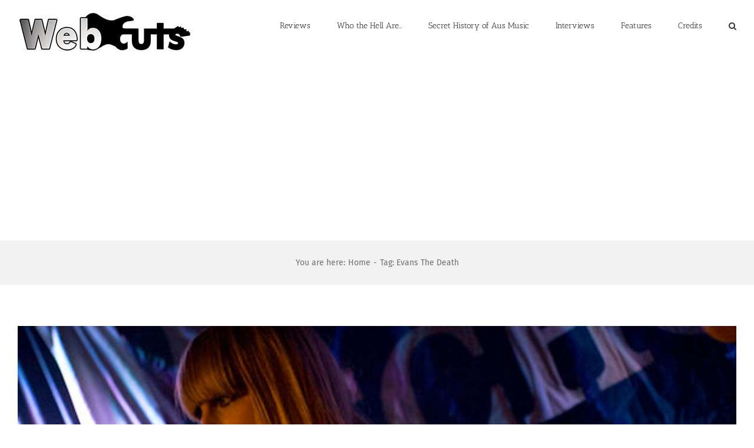

--- FILE ---
content_type: text/html; charset=utf-8
request_url: https://www.google.com/recaptcha/api2/aframe
body_size: -87
content:
<!DOCTYPE HTML><html><head><meta http-equiv="content-type" content="text/html; charset=UTF-8"></head><body><script nonce="ZcCpoh4gNRStpXt3lZl5dQ">/** Anti-fraud and anti-abuse applications only. See google.com/recaptcha */ try{var clients={'sodar':'https://pagead2.googlesyndication.com/pagead/sodar?'};window.addEventListener("message",function(a){try{if(a.source===window.parent){var b=JSON.parse(a.data);var c=clients[b['id']];if(c){var d=document.createElement('img');d.src=c+b['params']+'&rc='+(localStorage.getItem("rc::a")?sessionStorage.getItem("rc::b"):"");window.document.body.appendChild(d);sessionStorage.setItem("rc::e",parseInt(sessionStorage.getItem("rc::e")||0)+1);localStorage.setItem("rc::h",'1768090342053');}}}catch(b){}});window.parent.postMessage("_grecaptcha_ready", "*");}catch(b){}</script></body></html>

--- FILE ---
content_type: text/javascript
request_url: https://www.webcutsmusic.com/wp-content/plugins/fusion-builder/assets/js/min/general/fusion-title.js?ver=1
body_size: 1103
content:
!function(c){"use strict";c.fn.fusion_responsive_title_shortcode=function(){c(this).each(function(){var t=c(this),e=t.find("h1, h2, h3, h4, h5, h6"),i=e.data("min-width")?e.data("min-width"):e.outerWidth(),n=t.parent(),o=t.parents(".slide-content").length?n.width():n.outerWidth(),s=t.find(".fusion-animated-texts-wrapper"),a=0,d=0,r=t.hasClass("fusion-loop-on"),f="",l="",u="",h="";(0!==i&&!1!==i&&"0"!==i||0!==o&&!1!==o&&"0"!==o)&&o<=i+100?(t.addClass("fusion-border-below-title"),e.data("min-width",i)):t.removeClass("fusion-border-below-title"),c(t).hasClass("fusion-title-rotating")&&(d=parseInt(t.find(".fusion-animated-text").css("font-size")),d*=.6,c(t).find(".fusion-animated-texts-wrapper").removeData("textillate"),c(t).find(".fusion-textillate").remove(),c(t).is(".fusion-title-typeIn,.fusion-title-clipIn")||(c(s).find(".fusion-animated-text").each(function(){var t=c(this).width();a<t&&(a=t)}),void 0!==s.attr("style")&&-1!==s.attr("style").indexOf("width")||s.css("width",a+d)),c(t).find(".fusion-animated-texts-wrapper").textillate({selector:".fusion-animated-texts",type:s.attr("data-length"),minDisplayTime:s.attr("data-minDisplayTime"),loop:r})),c(t).hasClass("fusion-title-highlight")&&(h=getWaypointOffset(c(t).find(".fusion-highlighted-text")),f={circle:["M344.6,40.1c0,0-293-3.4-330.7,40.3c-5.2,6-3.5,15.3,3.3,19.4c65.8,39,315.8,42.3,451.2-3 c6.3-2.1,12-6.1,16-11.4C527.9,27,242,16.1,242,16.1"],underline_zigzag:["M6.1,133.6c0,0,173.4-20.6,328.3-14.5c154.8,6.1,162.2,8.7,162.2,8.7s-262.6-4.9-339.2,13.9 c0,0,113.8-6.1,162.9,6.9"],x:["M25.8,37.1c0,0,321.2,56.7,435.5,82.3","M55.8,108.7c0,0,374-78.3,423.6-76.3"],strikethrough:["M22.2,93.2c0,0,222.1-11.3,298.8-15.8c84.2-4.9,159.1-4.7,159.1-4.7"],curly:["M9.4,146.9c0,0,54.4-60.2,102.1-11.6c42.3,43.1,84.3-65.7,147.3,0.9c37.6,39.7,79.8-52.6,123.8-14.4 c68.6,59.4,107.2-7,107.2-7"],diagonal_bottom_left:["M6.5,127.1C10.6,126.2,316.9,24.8,497,23.9"],diagonal_top_left:["M7.2,28.5c0,0,376.7,64.4,485.2,93.4"],double:["M21.7,145.7c0,0,192.2-33.7,456.3-14.6","M13.6,28.2c0,0,296.2-22.5,474.9-5.4"],double_underline:["M10.3,130.6c0,0,193.9-24.3,475.2-11.2","M38.9,148.9c0,0,173.8-35.3,423.3-11.8"],underline:["M8.1,146.2c0,0,240.6-55.6,479-13.8"]}[c(t).data("highlight")],l=c(),"object"==typeof f&&f.forEach(function(t){l=l.add(c("<path>",{d:t}))}),u=c("<svg>",{xmlns:"http://www.w3.org/2000/svg",viewBox:"0 0 500 150",preserveAspectRatio:"none"}).html(l),c(t).find(".fusion-highlighted-text").waypoint(function(){c(t).find(".fusion-highlighted-text-wrapper svg").remove(),c(t).find(".fusion-highlighted-text").after(u[0].outerHTML)},{triggerOnce:!0,offset:h}))})}}(jQuery),jQuery(document).ready(function(){jQuery(".fusion-title").fusion_responsive_title_shortcode(),jQuery(window).on("resize",function(){jQuery(".fusion-title").fusion_responsive_title_shortcode()})}),jQuery(window).on("fusion-column-resized fusion-element-render-fusion_title",function(t,e){var i=jQuery('div[data-cid="'+e+'"]').find(".fusion-title");i.length&&i.fusion_responsive_title_shortcode()});